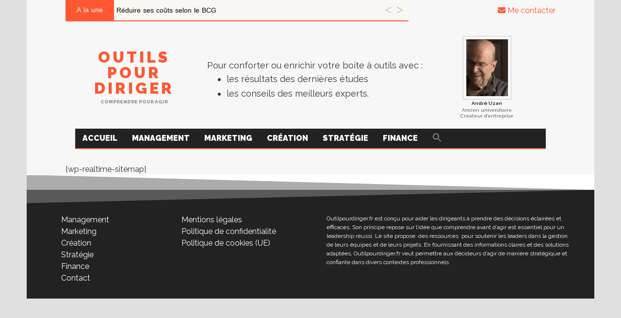

--- FILE ---
content_type: text/css
request_url: https://outilspourdiriger.fr/wp-content/uploads/elementor/css/post-6376.css?ver=1770085528
body_size: 364
content:
.elementor-6376 .elementor-element.elementor-element-b921f3c{--display:flex;--flex-direction:row;--container-widget-width:initial;--container-widget-height:100%;--container-widget-flex-grow:1;--container-widget-align-self:stretch;--flex-wrap-mobile:wrap;--gap:0px 0px;--background-transition:0.3s;--padding-top:70px;--padding-bottom:0px;--padding-left:0px;--padding-right:0px;}.elementor-6376 .elementor-element.elementor-element-61727b9{--display:flex;--flex-direction:column;--container-widget-width:100%;--container-widget-height:initial;--container-widget-flex-grow:0;--container-widget-align-self:initial;--flex-wrap-mobile:wrap;--background-transition:0.3s;}.elementor-6376 .elementor-element.elementor-element-fee78ba{--display:flex;--flex-direction:column;--container-widget-width:100%;--container-widget-height:initial;--container-widget-flex-grow:0;--container-widget-align-self:initial;--flex-wrap-mobile:wrap;--background-transition:0.3s;}.elementor-6376 .elementor-element.elementor-element-fee78ba.e-con{--flex-grow:0;--flex-shrink:0;}.elementor-6376 .elementor-element.elementor-element-d422feb{--display:flex;--flex-direction:column;--container-widget-width:100%;--container-widget-height:initial;--container-widget-flex-grow:0;--container-widget-align-self:initial;--flex-wrap-mobile:wrap;--background-transition:0.3s;}.elementor-6376 .elementor-element.elementor-element-d422feb.e-con{--flex-grow:0;--flex-shrink:0;}.elementor-6376 .elementor-element.elementor-element-d8f68d5{width:var( --container-widget-width, 96% );max-width:96%;--container-widget-width:96%;--container-widget-flex-grow:0;color:#FFFFFF;font-family:"Roboto", Sans-serif;font-size:12px;font-weight:400;}.elementor-6376 .elementor-element.elementor-element-d8f68d5.elementor-element{--flex-grow:0;--flex-shrink:0;}.elementor-6376 .elementor-element.elementor-element-f182824{--display:flex;--background-transition:0.3s;}@media(min-width:768px){.elementor-6376 .elementor-element.elementor-element-b921f3c{--content-width:1129px;}.elementor-6376 .elementor-element.elementor-element-61727b9{--width:25%;}.elementor-6376 .elementor-element.elementor-element-fee78ba{--width:30%;}.elementor-6376 .elementor-element.elementor-element-d422feb{--width:48%;}}

--- FILE ---
content_type: text/css
request_url: https://outilspourdiriger.fr/wp-content/themes/hello-theme-child-master/style.css?ver=2.0.0
body_size: 2137
content:
/* 

Theme Name: Hello Elementor Child

Theme URI: https://github.com/elementor/hello-theme-child/

Description: Hello Elementor Child is a child theme of Hello Elementor, created by Elementor team

Author: Elementor Team

Author URI: https://elementor.com/

Template: hello-elementor

Version: 2.0.0

Text Domain: hello-elementor-child

License: GNU General Public License v3 or later.

License URI: https://www.gnu.org/licenses/gpl-3.0.html

Tags: flexible-header, custom-colors, custom-menu, custom-logo, editor-style, featured-images, rtl-language-support, threaded-comments, translation-ready

*/



/* Add your custom styles here */



@import url('https://fonts.googleapis.com/css2?family=Raleway:ital,wght@0,100..900;1,100..900&display=swap');





:root{



	--principale:#FF5732 ;

}



body, body h2, body *{ 

	font-family: "Raleway", sans-serif;

	font-optical-sizing: auto;

	font-weight: normal;

	font-style: normal;

}



html{background:rgb(224, 224, 224)}

body{position: relative;background: #f7f7f7;width:1170px;margin:0 auto}



section.top_header{width:1010px;margin:0 auto;position:relative;z-index:111}



.page h1.entry-title{display:none}



main{width:1010px!important;margin:0 auto}



.single .page-content{padding:0 50px}



.single h1{font-size:22px;font-weight:bold;text-align:center;margin-bottom:15px}



.single p{color:rgb(81, 81, 81)}







h1, h2, h3, h4, h5, h6, p {

	margin: 0;

	padding: 0;

}



.post-tags{padding-bottom: 15px}



a{color:var(--principale)}



.page-id-72 #comments{display:none}



/* Header */



form label{padding:10px}



header{display:flex;width:970px}



.news-ticker-ntb{flex-basis:70%}



.top_header{display:flex;justify-content:space-between}



.top_header #contact{padding-top:10px}



.header {

	padding: 0;

	margin: 30px auto;

	position: relative;

	z-index: 100;

	display: table;

}



.header .logo-image {

	padding: 0;

	width: 242px;

	text-align: center;

	vertical-align: top;

	display: table-cell;

}



.header .logo-text {

	width: 242px;

	text-align: center;

	vertical-align: top;

	display: table-cell;

}



.header .logo-text h2 {

	font-size: 32px;

	line-height: 32px;

	text-transform: uppercase;

	font-weight: 900;

	color: #ff5732;

	letter-spacing: 5px;

	margin: 0 0 4px 0;

	font-size: 32px;

	font-weight:900;

}



.header .logo-text h2 a{ font-size: 32px;

	font-weight:900; }



	.header .logo-text p {

		font-size: 10px;

		text-transform: uppercase;

		color: #999;

		font-weight: 900;

	}



	.header .banner-728x90 {

		margin: 0;

		display: table-cell;

	}





	.header-title{width:50%;float:left;padding-left:30px;font-size:18px;margin-top:10px!important;align-self:center}

	.header-img{width:25%;float:left;display:flex;flex-direction:column;text-align:center;}

	.header-img p{text-align:center;font-size:10px;line-height:12px;}



	.header-img img{width:100px;height:131px;padding: 6px;border:1px solid #ccc;margin:0 auto;position: relative}

	.header-img .name{font-weight:bold;line-height:16px;}



/**CAROUSEL */



.upk-text-wrap{display:none; 

	overflow: hidden;

	text-overflow: ellipsis;

	max-width: 250px;

	font-size: 12px!important;

	-webkit-line-clamp: 8;

	-webkit-box-orient: vertical;

	max-height:220px;



}

.upk-main-img img{width:200px;}



.upk-main-img{padding:25px}

.upk-alter-carousel .upk-title{line-height:15px!important}



h3.upk-title a{font-size: 14px!important;line-height: 5px!important;font-weight:900!important}



.upk-item:hover {width:300px!important;background:#222!important}



.upk-item:hover p,.upk-item:hover h3 a{color:#fff!important}



.upk-item:hover .upk-text-wrap{ display: -webkit-box;}



.upk-text p{font-size:12px;text-align:justify}



/***  last article categorie  homepage */



.cat-post-item{list-style:none}



.cat-post-item div:nth-child(2){background:#fff;padding:15px 25px;display:flex;flex-wrap:wrap;align-items:center;}



.cat-post-item div:nth-child(2) p{flex-basis:100%}



.cat-post-date {flex-basis:100%;display:block;font-size:12px;color:#999}



.cat-post-item div:first-child{ 	

	box-shadow: #e4e4e4 0 -3px 0 inset; 

	padding-bottom:10px}



	.cat-post-tax-category a{

		font-weight:900;	

		padding-bottom: 12px;

		box-shadow: #ff5732 0 -3px 0 inset;

	}



	a.cat-post-title{color:#333;padding-left:15px;display:inline-block}



	.cpwp-excerpt-text{font-size:13px}







/**popula post */



.wpp-post-title{font-size:13px}







/**MENU **/ 

.site-navigation {background:#222;width:100%;border-bottom:2px solid var(--principale);margin-top:20px}

.site-navigation li{}



.site-navigation li a{color:#fff;font-weight:900;text-transform:uppercase}

.site-navigation li a:hover{color:var(--principale)}



.site-navigation li.current-menu-item {background:var(--principale)}





/**BLOG catégories **/



.category h1.entry-title{box-shadow: #e4e4e4 0 -3px 0 inset; margin-bottom:25px}



.category h1.entry-title span{ 

	display:inline-block;

	text-transform:uppercase;

	font-weight:900;

	font-size:20px;

	padding-bottom: 10px;



	color:var(--principale); 

	box-shadow: #ff5732 0 -3px 0 inset;}



	article.post{display:flex;flex-wrap:wrap;margin: 25px 0;border-bottom:1px solid #bbb;padding-bottom:15px}



	article.post h2{flex-basis:100%;padding-bottom:15px;display:flex;justify-content:space-between}



	.post-date{font-size:12px;color:#aaa}



	article.post h2 a{font-size:17px;color:#222;font-weight:900;display:block}



	article.post img{width:200px}



	article.post p{flex-basis:70%;padding:10px 0px 10px 20px;text-align:justify;}



	article.post .more-link{flex-basis:100%;display:block;text-align:right;margin-top:-15px}



	footer{background:#222}



	footer li{list-style:none}



	footer li a{color:#fff}

	footer li a:hover{color:var(--principale)}



	strong{font-weight:bold!important}



	footer p{color:#fff!important}





	/**	MOBILE **/



	@media only screen and (min-width :320px) and (max-width :490px){



		body{width:100%;height:100%}



		.e-con-inner{justify-content:start;}



		.upk-item{width:250px!important}





		.top_header{display:none}



		#site-header{width:100%}



		.header-inner{flex-direction:column}



		.header .logo-text,.header-title{padding:0px;width:100%}



		.header-title{font-size:14px}



		html{background:#f7f7f7}



		.header-img{width:100%;display:flex;justify-content:center;margin-top:20px}



		main{width:100%!important}

		.page-content ul{padding-left:0px}



		.e-con-inner{margin-left:0px!important}



	}



	